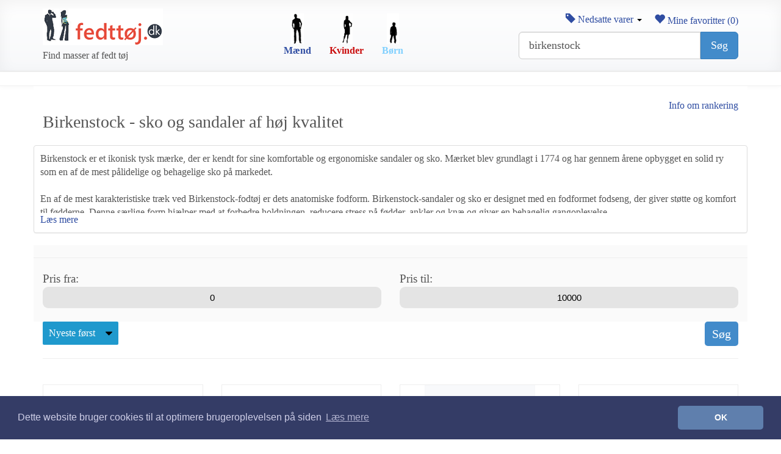

--- FILE ---
content_type: text/html; charset=utf-8
request_url: https://fedttoj.dk/s/birkenstock
body_size: 9206
content:
<!DOCTYPE html>
<html lang="da" hreflang="da-DK">
<head>
    <meta charset="utf-8" />
    <meta name="viewport" content="width=device-width, initial-scale=1.0">
    <title>Birkenstock - sko og sandaler af høj kvalitet - fedttoj.dk</title>

            <meta property="og:title" content="Birkenstock - sko og sandaler af h&#248;j kvalitet - fedttoj.dk" />
        <meta property="title" content="Birkenstock - sko og sandaler af h&#248;j kvalitet - fedttoj.dk" />
                <meta name="description" content="Birkenstock er et ikonisk tysk mærke, der er kendt for sine komfortable og ergonomiske sandaler og sko. " />
        <meta property="og:description" content="Birkenstock er et ikonisk tysk m&#230;rke, der er kendt for sine komfortable og ergonomiske sandaler og sko. " />
            <meta property="og:type" content="website" />
        <meta property="og:site_name" content="fejttoj.dk">
    <meta property="fb:app_id" content="707767952639163" />
        <meta name="keywords" content="birkenstock" />

        <link rel="canonical" href="https://fedttoj.dk/s/birkenstock" />


        <link rel="next" href="https://fedttoj.dk/s/birkenstock?page=2" />

    <link rel="preconnect" href="https://billeder1.fedttoj.dk">
    <link rel="preconnect" href="https://billeder2.fedttoj.dk">
    <link rel="preconnect" href="https://billeder3.fedttoj.dk">
    <link rel="dns-prefetch" href="//assets.pinterest.com">
    <link rel="dns-prefetch" href="//www.google-analytics.com">
    <link rel="shortcut icon" href="https://fedttoj.dk/content/graphics/favicon.ico" />
    <link rel="icon" href="https://fedttoj.dk/content/graphics/favicon.ico" />
    <link rel="SHORTCUT ICON" href="https://fedttoj.dk/content/graphics/favicon.ico" />
    <link href="/Style/css?v=tzIJ0U3HWu-XQxGxwCUoWbWyMpKuDv-sA8R8EcCTEV01" rel="stylesheet"/>


    <meta name="msvalidate.01" content="3741C713BF3BC2D9F1323FF1B8C79772" />
    <meta name="p:domain_verify" content="ee2e27092ea26bec272a01f0c075858b" />
    <meta name="verification" content="b28b39ba1979a06421989a6ebe3a46d4" />

    <script type="application/ld+json">
        {
        "@context": "http://schema.org",
        "@type": "Organization",
        "legalName": "fedttoj.dk",
        "name": "fedttoj.dk",
        "url": "https://fedttoj.dk",
        "logo": "https://fedttoj.dk/Content/Graphics/fedttoej-logo.png",
        "sameAs": [
        "https://www.facebook.com/fedttoej",
        "https://twitter.com/fedttoej",
        "https://dk.pinterest.com/fedttoej/"
        ]
        }
    </script>

</head>
<body>
    <div id="fb-root"></div>


    <!-- ===== FULL-WIDTH TOP (HEADER) ===== -->
    <div class="header-fw">
        <!-- full-width background -->
        <div class="container">
            <!-- keeps content aligned with rest of site -->
            <div class="row v-center">
                <!-- Logo -->
                <div class="col-sm-4 col-xs-12">
                    <a class="brand-min" href="/" aria-label="Forside">
                        <!-- Replace with your real logo -->
                        <img src="/Content/Graphics/fedttoej-logo.png" alt="Fedt tøj til mænd, kvinder og børn" class="img-responsive" />

                    </a><br />Find masser af fedt tøj 
                </div>


                <div class="col-sm-4 col-xs-12">
                        <div class="AreaNavLeft">
                            <a href="/mand" title="Herretøj - tøj til mænd" style="color:#2f4da2;">
                                <img src="/Content/Graphics/mand.gif" alt="Herretøj - tøj til mænd" height="50" /><br />
                                Mænd
                            </a>
                        </div>
                        <div class="AreaNavLeft">
                            <a href="/kvinde" title="Dametøj - tøj til kvinder" style="color:#ca0e0e;">
                                <img src="/Content/Graphics/kvinde.gif" alt="Dametøj - tøj til kvinder" height="50" /><br />
                                Kvinder
                            </a>
                        </div>
                        <div class="AreaNavRight">
                            <a href="/barn" title="Børnetøj - tøj til børn og unge" style="color:#80d0fe;">
                                <img src="/Content/Graphics/barn.gif" alt="Børnetøj - tøj til børn og unge" height="50" /><br />
                                Børn
                            </a>
                        </div>
                   
                    
                </div>

                <!-- Search -->
                <div class="col-sm-4 col-xs-12">
                    <div class="pull-right">
                        <a href="/mine-favoritter" id="fav-link" title="Mine favoritter">
                            <span class="glyphicon glyphicon-heart mobile"></span>
                            Mine favoritter (<span id="fav-count">0</span>)
                        </a>
                    </div>
                    <div class="dropdown pull-right" id="sale-dropdown">
                        <a href="/nedsatte-varer/kvinde" class="sale-pill" id="sale-toggle"
                           aria-haspopup="true" aria-expanded="false">
                            <span class="glyphicon glyphicon-tag"></span> Nedsatte varer <span class="caret"></span>
                        </a>
                        <ul class="dropdown-menu" aria-labelledby="sale-toggle">
                            <li><a href="/nedsatte-varer/kvinde" title="Nedsatte varer til kvinder">Til kvinder</a></li>
                            <li><a href="/nedsatte-varer/mand" title="Nedsatte varer til mænd">Til mænd</a></li>
                            <li><a href="/nedsatte-varer/barn" title="Nedsatte varer til børn">Til børn</a></li>
                        </ul>
                    </div>
                    <br />
                    <form action="/soeg" method="get" role="search" aria-label="Site search" class="topsearch">
                        <label for="q" class="sr-only">Søg</label>
                        <div class="input-group input-group-lg">
                            <input id="q" name="SearchString" type="search" class="form-control" required value="birkenstock"
                                   placeholder="Søg: 'jeans kvinder', 'sort kjole' …" autocomplete="off" inputmode="search">
                            <span class="input-group-btn">
                                <button class="btn btn-primary" type="submit">Søg</button>
                            </span>
                        </div>
                    </form>

                </div>
            </div>
        </div>
    </div>

    <!-- ===== FULL-WIDTH CATEGORY BAR (STICKY) ===== -->
    <nav class="catbar-fw" role="navigation" aria-label="Hovedkategorier"
         data-spy="affix" data-offset-top="140">
        <div class="container">
            <ul class="catnav list-unstyled">
                    <li>&nbsp;</li>
            </ul>
        </div>
    </nav>


    <div class="container main-container">
        <nav class="row">
            <div class="col-lg-12 text-center">
            </div>
        </nav>

        
<div class="row">
    <div class="col-lg-12">
            <h1 class="pull-left">Birkenstock - sko og sandaler af h&#248;j kvalitet</h1>

        <div class="pull-right">
            <a href="/rankering">Info om rankering</a>
        </div>
    </div>
</div>




    <article class="row">
        <div class="col-lg-12 panel panel-default">
            <div id="article" class="description">
                Birkenstock er et ikonisk tysk mærke, der er kendt for sine komfortable og ergonomiske sandaler og sko. Mærket blev grundlagt i 1774 og har gennem årene opbygget en solid ry som en af de mest pålidelige og behagelige sko på markedet.<br /><br />En af de mest karakteristiske træk ved Birkenstock-fodtøj er dets anatomiske fodform. Birkenstock-sandaler og sko er designet med en fodformet fodseng, der giver støtte og komfort til fødderne. Denne særlige form hjælper med at forbedre holdningen, reducere stress på fødder, ankler og knæ og giver en behagelig gangoplevelse.<br /><br />Birkenstock-sandaler er kendt for deres simple og funktionelle design. De er ofte udstyret med justerbare stropper eller spænder, der giver mulighed for en skræddersyet pasform. Den klassiske Arizona-model, med sine to justerbare stropper, er blevet et ikon inden for Birkenstock-sortimentet og er kendt over hele verden.<br /><br />Materialerne, der bruges til at fremstille Birkenstock-sandaler og sko, er af høj kvalitet og omhyggeligt udvalgt. Mærket bruger ofte naturmaterialer som læder og kork til fodsengen, hvilket giver en åndbar og behagelig oplevelse. Den robuste gummisål giver også holdbarhed og skridsikkerhed.<br /><br />Birkenstock har opnået en bred vifte af tilhængere, herunder både komfortbevidste forbrugere og modeentusiaster. Mærket har haft en genopblussen i popularitet inden for modeverdenen og er blevet en fast bestanddel på catwalken og blandt kendte. Dette viser, hvordan Birkenstock har formået at forene komfort og stil.<br /><br />I dag tilbyder Birkenstock ikke kun sandaler, men også en bred vifte af sko, herunder støvler, clogs og sneakers. Mærket fortsætter med at udvikle og innovere inden for fodtøj for at imødekomme kundernes behov og forblive relevant i en moderne og skiftende modeverden.<br /><br />Sammenfattende er Birkenstock et anerkendt mærke, der er kendt for sin overlegne komfort og enkelhed. Mærket har en lang historie og er blevet en favorit blandt dem, der søger fodtøj, der kombinerer sundhed og stil. Birkenstock-sandaler og sko er blevet en del af den globale kultur og fortsætter med at appellere til mennesker i alle aldre.
            </div>
            <a href="javascript:readMore()" id="readmore">Læs mere</a>
            <a href="javascript:readLess()" id="readless" style="display:none;">Læs mindre</a>
        </div>

    </article>

<div class="row" id="mobile-price-search">
    <hr />
    <div class="col-xs-6">
        <div class="price-input">
            <div class="price-field">
                Pris fra:<br />
                <input type="number" max="10000"
                       class="min-input"
                       value="0">
            </div>
        </div>
    </div>
    <div class="col-xs-6">
        <div class="price-input">
            <div class="price-field">
                Pris til:<br />
                <input type="number" max="100000"
                       class="max-input"
                       value="10000">
            </div>
        </div>
    </div>
</div>

<div class="row">
    <div class="col-xs-12 clearfix">        
        <select class="pull-left" id="sorting" onchange="searchPrice()">
                <option value="0" selected=&#39;selected&#39;>Nyeste f&#248;rst</option>
                <option value="1" >&#198;ldste f&#248;rst</option>
                <option value="2" >Billigste f&#248;rst</option>
                <option value="3" >Dyreste f&#248;rst</option>
        </select>     
        <input type="button" onclick="searchPrice()" class="btn btns btn-primary btn-lg pull-right" value="Søg">
    </div>
    <div class="col-xs-12">
        <hr />
    </div>
</div>
<br />
<div class="row">
    
    <div class="col-lg-3 col-md-4 col-sm-4 col-xs-6 product-listing">
        <div class="text-center product-border">
            <a href="/mand/produkt/Sko-og-stoevler/Sandaler/39406992-Sandaler-BIRKENSTOCK-" title="Sandaler BIRKENSTOCK  -"><img class="image img-responsive" loading="lazy" src="https://photos6.spartoo.dk/photos/304/30401097/30401097_350_A.jpg" alt="Sandaler BIRKENSTOCK  -" width="181" height="241" /></a>
        </div>
        <div class="price">
            Kr. 514
        </div>
        <div class="clearfix"></div>
        <p class="title"><a href="/mand/produkt/Sko-og-stoevler/Sandaler/39406992-Sandaler-BIRKENSTOCK-" title="Sandaler BIRKENSTOCK  -">Sandaler BIRKENSTOCK  -</a></p>

        
    </div>
    <div class="col-lg-3 col-md-4 col-sm-4 col-xs-6 product-listing">
        <div class="text-center product-border">
            <a href="/kvinde/produkt/Sko-og-stoevler/Sandaler/38820114-Sandaler-BIRKENSTOCK-" title="Sandaler BIRKENSTOCK  -"><img class="image img-responsive" loading="lazy" src="https://photos6.spartoo.dk/photos/304/30401103/30401103_350_A.jpg" alt="Sandaler BIRKENSTOCK  -" width="181" height="241" /></a>
        </div>
        <div class="price">
            Kr. 471
        </div>
        <div class="clearfix"></div>
        <p class="title"><a href="/kvinde/produkt/Sko-og-stoevler/Sandaler/38820114-Sandaler-BIRKENSTOCK-" title="Sandaler BIRKENSTOCK  -">Sandaler BIRKENSTOCK  -</a></p>

        
    </div>
        <div class="clearfix hidden-lg hidden-md hidden-sm border-bottom"></div>
    <div class="col-lg-3 col-md-4 col-sm-4 col-xs-6 product-listing">
        <div class="text-center product-border">
            <a href="/kvinde/produkt/Sko-og-stoevler/Sko/32770770-Birkenstock-Sandaler-Arizona-Sort" title="Birkenstock - Sandaler Arizona - Sort"><img class="image img-responsive" loading="lazy" src="https://assets.ellosgroup.com/i/ellos/b?$eg$&amp;$em$&amp;$ep$&amp;$ed$&amp;n=ell_1534406-01_Fs&amp;mw=1080" alt="Birkenstock - Sandaler Arizona - Sort" width="181" height="241" /></a>
        </div>
        <div class="price">
            Kr. 850
        </div>
        <div class="clearfix"></div>
        <p class="title"><a href="/kvinde/produkt/Sko-og-stoevler/Sko/32770770-Birkenstock-Sandaler-Arizona-Sort" title="Birkenstock - Sandaler Arizona - Sort">Birkenstock - Sandaler Arizona - Sort</a></p>

        
    </div>
        <div class="clearfix hidden-xs hidden-lg border-bottom"></div>
    <div class="col-lg-3 col-md-4 col-sm-4 col-xs-6 product-listing">
        <div class="text-center product-border">
            <a href="/mand/produkt/Sko-og-stoevler/Sandaler/41706042-Sandaler-BIRKENSTOCK-128201" title="Sandaler BIRKENSTOCK  128201"><img class="image img-responsive" loading="lazy" src="https://photos6.spartoo.dk/photos/196/19615685/19615685_350_A.jpg" alt="Sandaler BIRKENSTOCK  128201" width="181" height="241" /></a>
        </div>
        <div class="price">
            Kr. 506
        </div>
        <div class="clearfix"></div>
        <p class="title"><a href="/mand/produkt/Sko-og-stoevler/Sandaler/41706042-Sandaler-BIRKENSTOCK-128201" title="Sandaler BIRKENSTOCK  128201">Sandaler BIRKENSTOCK  128201</a></p>

        
    </div>
        <div class="clearfix hidden-xs hidden-md hidden-sm border-bottom"></div>
        <div class="clearfix hidden-lg hidden-md hidden-sm border-bottom"></div>
    <div class="col-lg-3 col-md-4 col-sm-4 col-xs-6 product-listing">
        <div class="text-center product-border">
            <a href="/kvinde/produkt/Sko-og-stoevler/Sandaler/41706026-Sandaler-BIRKENSTOCK-129423" title="Sandaler BIRKENSTOCK  129423"><img class="image img-responsive" loading="lazy" src="https://photos6.spartoo.dk/photos/196/19609686/19609686_350_A.jpg" alt="Sandaler BIRKENSTOCK  129423" width="181" height="241" /></a>
        </div>
        <div class="price">
            Kr. 537
        </div>
        <div class="clearfix"></div>
        <p class="title"><a href="/kvinde/produkt/Sko-og-stoevler/Sandaler/41706026-Sandaler-BIRKENSTOCK-129423" title="Sandaler BIRKENSTOCK  129423">Sandaler BIRKENSTOCK  129423</a></p>

        
    </div>
    <div class="col-lg-3 col-md-4 col-sm-4 col-xs-6 product-listing">
        <div class="text-center product-border">
            <a href="/kvinde/produkt/Sko-og-stoevler/Sko/41460350-Birkenstock-Sandaler-Arizona-Hvid" title="Birkenstock - Sandaler Arizona - Hvid"><img class="image img-responsive" loading="lazy" src="https://assets.ellosgroup.com/i/ellos/b?$eg$&amp;$em$&amp;$ep$&amp;$ed$&amp;n=ell_1535063-01_Fs&amp;mw=1080" alt="Birkenstock - Sandaler Arizona - Hvid" width="181" height="241" /></a>
        </div>
        <div class="price">
            Kr. 450
        </div>
        <div class="clearfix"></div>
        <p class="title"><a href="/kvinde/produkt/Sko-og-stoevler/Sko/41460350-Birkenstock-Sandaler-Arizona-Hvid" title="Birkenstock - Sandaler Arizona - Hvid">Birkenstock - Sandaler Arizona - Hvid</a></p>

        
    </div>
        <div class="clearfix hidden-xs hidden-lg border-bottom"></div>
        <div class="clearfix hidden-lg hidden-md hidden-sm border-bottom"></div>
    <div class="col-lg-3 col-md-4 col-sm-4 col-xs-6 product-listing">
        <div class="text-center product-border">
            <a href="/barn/produkt/Sko-og-stoevler/Sneakers/39362661-Sneakers-BIRKENSTOCK-087783" title="Sneakers BIRKENSTOCK  087783"><img class="image img-responsive" loading="lazy" src="https://photos6.spartoo.dk/photos/225/22558832/22558832_350_A.jpg" alt="Sneakers BIRKENSTOCK  087783" width="181" height="241" /></a>
        </div>
        <div class="price">
            Kr. 537
        </div>
        <div class="clearfix"></div>
        <p class="title"><a href="/barn/produkt/Sko-og-stoevler/Sneakers/39362661-Sneakers-BIRKENSTOCK-087783" title="Sneakers BIRKENSTOCK  087783">Sneakers BIRKENSTOCK  087783</a></p>

        
    </div>
    <div class="col-lg-3 col-md-4 col-sm-4 col-xs-6 product-listing">
        <div class="text-center product-border">
            <a href="/barn/produkt/Sko-og-stoevler/Sneakers/38847632-Sneakers-BIRKENSTOCK-1018924" title="Sneakers BIRKENSTOCK  1018924"><img class="image img-responsive" loading="lazy" src="https://photos6.spartoo.dk/photos/255/25529817/25529817_350_A.jpg" alt="Sneakers BIRKENSTOCK  1018924" width="181" height="241" /></a>
        </div>
        <div class="price">
            Kr. 351
        </div>
        <div class="clearfix"></div>
        <p class="title"><a href="/barn/produkt/Sko-og-stoevler/Sneakers/38847632-Sneakers-BIRKENSTOCK-1018924" title="Sneakers BIRKENSTOCK  1018924">Sneakers BIRKENSTOCK  1018924</a></p>

        
    </div>
        <div class="clearfix hidden-xs hidden-md hidden-sm border-bottom"></div>
        <div class="clearfix hidden-lg hidden-md hidden-sm border-bottom"></div>
    <div class="col-lg-3 col-md-4 col-sm-4 col-xs-6 product-listing">
        <div class="text-center product-border">
            <a href="/barn/produkt/Sko-og-stoevler/Sneakers/38290190-Sneakers-BIRKENSTOCK-1023440" title="Sneakers BIRKENSTOCK  1023440"><img class="image img-responsive" loading="lazy" src="https://photos6.spartoo.dk/photos/255/25529822/25529822_350_A.jpg" alt="Sneakers BIRKENSTOCK  1023440" width="181" height="241" /></a>
        </div>
        <div class="price">
            Kr. 491
        </div>
        <div class="clearfix"></div>
        <p class="title"><a href="/barn/produkt/Sko-og-stoevler/Sneakers/38290190-Sneakers-BIRKENSTOCK-1023440" title="Sneakers BIRKENSTOCK  1023440">Sneakers BIRKENSTOCK  1023440</a></p>

        
    </div>
        <div class="clearfix hidden-xs hidden-lg border-bottom"></div>
    <div class="col-lg-3 col-md-4 col-sm-4 col-xs-6 product-listing">
        <div class="text-center product-border">
            <a href="/kvinde/produkt/Sko-og-stoevler/Sandaler/38258200-Sandaler-BIRKENSTOCK-1017046" title="Sandaler BIRKENSTOCK  1017046"><img class="image img-responsive" loading="lazy" src="https://photos6.spartoo.dk/photos/196/19612417/19612417_350_A.jpg" alt="Sandaler BIRKENSTOCK  1017046" width="181" height="241" /></a>
        </div>
        <div class="price">
            Kr. 498
        </div>
        <div class="clearfix"></div>
        <p class="title"><a href="/kvinde/produkt/Sko-og-stoevler/Sandaler/38258200-Sandaler-BIRKENSTOCK-1017046" title="Sandaler BIRKENSTOCK  1017046">Sandaler BIRKENSTOCK  1017046</a></p>

        
    </div>
        <div class="clearfix hidden-lg hidden-md hidden-sm border-bottom"></div>
    <div class="col-lg-3 col-md-4 col-sm-4 col-xs-6 product-listing">
        <div class="text-center product-border">
            <a href="/kvinde/produkt/Sko-og-stoevler/Sko/36152315-Birkenstock-Sandaler-Arizona-Sort" title="Birkenstock - Sandaler Arizona - Sort"><img class="image img-responsive" loading="lazy" src="https://assets.ellosgroup.com/i/ellos/b?$eg$&amp;$em$&amp;$ep$&amp;$ed$&amp;n=ell_1534425-01_Fs&amp;mw=1080" alt="Birkenstock - Sandaler Arizona - Sort" width="181" height="241" /></a>
        </div>
        <div class="price">
            Kr. 450
        </div>
        <div class="clearfix"></div>
        <p class="title"><a href="/kvinde/produkt/Sko-og-stoevler/Sko/36152315-Birkenstock-Sandaler-Arizona-Sort" title="Birkenstock - Sandaler Arizona - Sort">Birkenstock - Sandaler Arizona - Sort</a></p>

        
    </div>
    <div class="col-lg-3 col-md-4 col-sm-4 col-xs-6 product-listing">
        <div class="text-center product-border">
            <a href="/barn/produkt/Sko-og-stoevler/Sandaler/41728404-Sandaler-til-boern-BIRKENSTOCK-Gizeh-Kids" title="Sandaler til b&#248;rn BIRKENSTOCK  Gizeh Kids"><img class="image img-responsive" loading="lazy" src="https://photos6.spartoo.dk/photos/160/16067410/16067410_350_A.jpg" alt="Sandaler til b&#248;rn BIRKENSTOCK  Gizeh Kids" width="181" height="241" /></a>
        </div>
        <div class="price">
            Kr. 468
        </div>
        <div class="clearfix"></div>
        <p class="title"><a href="/barn/produkt/Sko-og-stoevler/Sandaler/41728404-Sandaler-til-boern-BIRKENSTOCK-Gizeh-Kids" title="Sandaler til b&#248;rn BIRKENSTOCK  Gizeh Kids">Sandaler til b&#248;rn BIRKENSTOCK  Gizeh Kids</a></p>

        
    </div>
        <div class="clearfix hidden-xs hidden-md hidden-sm border-bottom"></div>
        <div class="clearfix hidden-xs hidden-lg border-bottom"></div>
        <div class="clearfix hidden-lg hidden-md hidden-sm border-bottom"></div>
    <div class="col-lg-3 col-md-4 col-sm-4 col-xs-6 product-listing">
        <div class="text-center product-border">
            <a href="/barn/produkt/Sko-og-stoevler/Sandaler/41720126-Sandaler-til-boern-BIRKENSTOCK-Rio-Kids-BF-Patent-Unicorn" title="Sandaler til b&#248;rn BIRKENSTOCK  Rio Kids BF Patent Unicorn"><img class="image img-responsive" loading="lazy" src="https://photos6.spartoo.dk/photos/195/19564071/19564071_350_A.jpg" alt="Sandaler til b&#248;rn BIRKENSTOCK  Rio Kids BF Patent Unicorn" width="181" height="241" /></a>
        </div>
        <div class="price">
            Kr. 618
        </div>
        <div class="clearfix"></div>
        <p class="title"><a href="/barn/produkt/Sko-og-stoevler/Sandaler/41720126-Sandaler-til-boern-BIRKENSTOCK-Rio-Kids-BF-Patent-Unicorn" title="Sandaler til b&#248;rn BIRKENSTOCK  Rio Kids BF Patent Unicorn">Sandaler til b&#248;rn BIRKENSTOCK  Rio Kids BF Patent Unicorn</a></p>

        
    </div>
    <div class="col-lg-3 col-md-4 col-sm-4 col-xs-6 product-listing">
        <div class="text-center product-border">
            <a href="/kvinde/produkt/Sko-og-stoevler/Sko/41718864-Toefler-BIRKENSTOCK-1030466" title="T&#248;fler BIRKENSTOCK  1030466"><img class="image img-responsive" loading="lazy" src="https://photos6.spartoo.dk/photos/305/30541168/30541168_350_A.jpg" alt="T&#248;fler BIRKENSTOCK  1030466" width="181" height="241" /></a>
        </div>
        <div class="price">
            Kr. 537
        </div>
        <div class="clearfix"></div>
        <p class="title"><a href="/kvinde/produkt/Sko-og-stoevler/Sko/41718864-Toefler-BIRKENSTOCK-1030466" title="T&#248;fler BIRKENSTOCK  1030466">T&#248;fler BIRKENSTOCK  1030466</a></p>

        
    </div>
        <div class="clearfix hidden-lg hidden-md hidden-sm border-bottom"></div>
    <div class="col-lg-3 col-md-4 col-sm-4 col-xs-6 product-listing">
        <div class="text-center product-border">
            <a href="/barn/produkt/Sko-og-stoevler/Sko/41606306-Toefler-BIRKENSTOCK-Arizona-BF-Kids" title="T&#248;fler BIRKENSTOCK  Arizona BF Kids"><img class="image img-responsive" loading="lazy" src="https://photos6.spartoo.dk/photos/202/20277464/20277464_350_A.jpg" alt="T&#248;fler BIRKENSTOCK  Arizona BF Kids" width="181" height="241" /></a>
        </div>
        <div class="price">
            Kr. 481
        </div>
        <div class="clearfix"></div>
        <p class="title"><a href="/barn/produkt/Sko-og-stoevler/Sko/41606306-Toefler-BIRKENSTOCK-Arizona-BF-Kids" title="T&#248;fler BIRKENSTOCK  Arizona BF Kids">T&#248;fler BIRKENSTOCK  Arizona BF Kids</a></p>

        
    </div>
        <div class="clearfix hidden-xs hidden-lg border-bottom"></div>
    <div class="col-lg-3 col-md-4 col-sm-4 col-xs-6 product-listing">
        <div class="text-center product-border">
            <a href="/kvinde/produkt/Dametoej/Dametoej/41503983-Birkenstock-Sort-Arizona-Big-Buckle-LEOI" title="Birkenstock - Sort - Arizona Big Buckle LEOI"><img class="image img-responsive" loading="lazy" src="https://billeder1.fedttoj.dk/billeder/single/41503983-Birkenstock-Sort-Arizona-Big-Buckle-LEOI" alt="Birkenstock - Sort - Arizona Big Buckle LEOI" width="181" height="241" /></a>
        </div>
        <div class="price">
            Kr. 779
        </div>
        <div class="clearfix"></div>
        <p class="title"><a href="/kvinde/produkt/Dametoej/Dametoej/41503983-Birkenstock-Sort-Arizona-Big-Buckle-LEOI" title="Birkenstock - Sort - Arizona Big Buckle LEOI">Birkenstock - Sort - Arizona Big Buckle LEOI</a></p>

        
    </div>
        <div class="clearfix hidden-xs hidden-md hidden-sm border-bottom"></div>
        <div class="clearfix hidden-lg hidden-md hidden-sm border-bottom"></div>
    <div class="col-lg-3 col-md-4 col-sm-4 col-xs-6 product-listing">
        <div class="text-center product-border">
            <a href="/mand/produkt/Sko-og-stoevler/Sko/41503543-Toefler-BIRKENSTOCK-Zermatt-Standard-FE" title="T&#248;fler BIRKENSTOCK  Zermatt Standard FE"><img class="image img-responsive" loading="lazy" src="https://photos6.spartoo.dk/photos/313/31340450/31340450_350_A.jpg" alt="T&#248;fler BIRKENSTOCK  Zermatt Standard FE" width="181" height="241" /></a>
        </div>
        <div class="price">
            Kr. 595
        </div>
        <div class="clearfix"></div>
        <p class="title"><a href="/mand/produkt/Sko-og-stoevler/Sko/41503543-Toefler-BIRKENSTOCK-Zermatt-Standard-FE" title="T&#248;fler BIRKENSTOCK  Zermatt Standard FE">T&#248;fler BIRKENSTOCK  Zermatt Standard FE</a></p>

        
    </div>
    <div class="col-lg-3 col-md-4 col-sm-4 col-xs-6 product-listing">
        <div class="text-center product-border">
            <a href="/kvinde/produkt/Sko-og-stoevler/Sandaler/41499666-Sandaler-BIRKENSTOCK-KLIPKLAPPER-ARIZONA-BIG-BUCKLE-EVA" title="Sandaler BIRKENSTOCK  KLIPKLAPPER  ARIZONA BIG BUCKLE EVA"><img class="image img-responsive" loading="lazy" src="https://photos6.spartoo.dk/photos/303/30359816/30359816_350_A.jpg" alt="Sandaler BIRKENSTOCK  KLIPKLAPPER  ARIZONA BIG BUCKLE EVA" width="181" height="241" /></a>
        </div>
        <div class="price">
            Kr. 506
        </div>
        <div class="clearfix"></div>
        <p class="title"><a href="/kvinde/produkt/Sko-og-stoevler/Sandaler/41499666-Sandaler-BIRKENSTOCK-KLIPKLAPPER-ARIZONA-BIG-BUCKLE-EVA" title="Sandaler BIRKENSTOCK  KLIPKLAPPER  ARIZONA BIG BUCKLE EVA">Sandaler BIRKENSTOCK  KLIPKLAPPER  ARIZONA BIG BUCKLE EVA</a></p>

        
    </div>
        <div class="clearfix hidden-xs hidden-lg border-bottom"></div>
        <div class="clearfix hidden-lg hidden-md hidden-sm border-bottom"></div>
    <div class="col-lg-3 col-md-4 col-sm-4 col-xs-6 product-listing">
        <div class="text-center product-border">
            <a href="/kvinde/produkt/Sko-og-stoevler/Sko/41460207-Birkenstock-Sandaler-Arizona-Big-Buckle-Brun" title="Birkenstock - Sandaler Arizona Big Buckle - Brun"><img class="image img-responsive" loading="lazy" src="https://assets.ellosgroup.com/i/ellos/b?$eg$&amp;$em$&amp;$ep$&amp;$ed$&amp;n=ell_1708919-01_Fs&amp;mw=1080" alt="Birkenstock - Sandaler Arizona Big Buckle - Brun" width="181" height="241" /></a>
        </div>
        <div class="price">
            Kr. 1.300
        </div>
        <div class="clearfix"></div>
        <p class="title"><a href="/kvinde/produkt/Sko-og-stoevler/Sko/41460207-Birkenstock-Sandaler-Arizona-Big-Buckle-Brun" title="Birkenstock - Sandaler Arizona Big Buckle - Brun">Birkenstock - Sandaler Arizona Big Buckle - Brun</a></p>

        
    </div>
    <div class="col-lg-3 col-md-4 col-sm-4 col-xs-6 product-listing">
        <div class="text-center product-border">
            <a href="/kvinde/produkt/Sko-og-stoevler/Sko/41360005-Birkenstock-Sandaler-Arizona-Gold-Guld" title="Birkenstock - Sandaler Arizona Gold - Guld"><img class="image img-responsive" loading="lazy" src="https://assets.ellosgroup.com/i/ellos/b?$eg$&amp;$em$&amp;$ep$&amp;$ed$&amp;n=ell_1585250-01_Fs&amp;mw=1080" alt="Birkenstock - Sandaler Arizona Gold - Guld" width="181" height="241" /></a>
        </div>
        <div class="price">
            Kr. 800
        </div>
        <div class="clearfix"></div>
        <p class="title"><a href="/kvinde/produkt/Sko-og-stoevler/Sko/41360005-Birkenstock-Sandaler-Arizona-Gold-Guld" title="Birkenstock - Sandaler Arizona Gold - Guld">Birkenstock - Sandaler Arizona Gold - Guld</a></p>

        
    </div>
        <div class="clearfix hidden-xs hidden-md hidden-sm border-bottom"></div>
        <div class="clearfix hidden-lg hidden-md hidden-sm border-bottom"></div>
    <div class="col-lg-3 col-md-4 col-sm-4 col-xs-6 product-listing">
        <div class="text-center product-border">
            <a href="/barn/produkt/Diverse/Men/41274644-Klipklapper-BIRKENSTOCK-1018750" title="Klipklapper BIRKENSTOCK  1018750"><img class="image img-responsive" loading="lazy" src="https://photos6.spartoo.dk/photos/296/29614460/29614460_350_A.jpg" alt="Klipklapper BIRKENSTOCK  1018750" width="181" height="241" /></a>
        </div>
        <div class="price">
            Kr. 463
        </div>
        <div class="clearfix"></div>
        <p class="title"><a href="/barn/produkt/Diverse/Men/41274644-Klipklapper-BIRKENSTOCK-1018750" title="Klipklapper BIRKENSTOCK  1018750">Klipklapper BIRKENSTOCK  1018750</a></p>

        
    </div>
        <div class="clearfix hidden-xs hidden-lg border-bottom"></div>
    <div class="col-lg-3 col-md-4 col-sm-4 col-xs-6 product-listing">
        <div class="text-center product-border">
            <a href="/barn/produkt/Sko-og-stoevler/Sko/41274643-Toefler-BIRKENSTOCK-1014841" title="T&#248;fler BIRKENSTOCK  1014841"><img class="image img-responsive" loading="lazy" src="https://photos6.spartoo.dk/photos/296/29614459/29614459_350_A.jpg" alt="T&#248;fler BIRKENSTOCK  1014841" width="181" height="241" /></a>
        </div>
        <div class="price">
            Kr. 584
        </div>
        <div class="clearfix"></div>
        <p class="title"><a href="/barn/produkt/Sko-og-stoevler/Sko/41274643-Toefler-BIRKENSTOCK-1014841" title="T&#248;fler BIRKENSTOCK  1014841">T&#248;fler BIRKENSTOCK  1014841</a></p>

        
    </div>
        <div class="clearfix hidden-lg hidden-md hidden-sm border-bottom"></div>
    <div class="col-lg-3 col-md-4 col-sm-4 col-xs-6 product-listing">
        <div class="text-center product-border">
            <a href="/barn/produkt/Sko-og-stoevler/Sandaler/41274642-Sandaler-til-boern-BIRKENSTOCK-1019683" title="Sandaler til b&#248;rn BIRKENSTOCK  1019683"><img class="image img-responsive" loading="lazy" src="https://photos6.spartoo.dk/photos/296/29614456/29614456_350_A.jpg" alt="Sandaler til b&#248;rn BIRKENSTOCK  1019683" width="181" height="241" /></a>
        </div>
        <div class="price">
            Kr. 533
        </div>
        <div class="clearfix"></div>
        <p class="title"><a href="/barn/produkt/Sko-og-stoevler/Sandaler/41274642-Sandaler-til-boern-BIRKENSTOCK-1019683" title="Sandaler til b&#248;rn BIRKENSTOCK  1019683">Sandaler til b&#248;rn BIRKENSTOCK  1019683</a></p>

        
    </div>
    <div class="col-lg-3 col-md-4 col-sm-4 col-xs-6 product-listing">
        <div class="text-center product-border">
            <a href="/barn/produkt/Sko-og-stoevler/Sandaler/41274640-Sandaler-til-boern-BIRKENSTOCK-1015463" title="Sandaler til b&#248;rn BIRKENSTOCK  1015463"><img class="image img-responsive" loading="lazy" src="https://photos6.spartoo.dk/photos/296/29614455/29614455_350_A.jpg" alt="Sandaler til b&#248;rn BIRKENSTOCK  1015463" width="181" height="241" /></a>
        </div>
        <div class="price">
            Kr. 351
        </div>
        <div class="clearfix"></div>
        <p class="title"><a href="/barn/produkt/Sko-og-stoevler/Sandaler/41274640-Sandaler-til-boern-BIRKENSTOCK-1015463" title="Sandaler til b&#248;rn BIRKENSTOCK  1015463">Sandaler til b&#248;rn BIRKENSTOCK  1015463</a></p>

        
    </div>
        <div class="clearfix hidden-xs hidden-md hidden-sm border-bottom"></div>
        <div class="clearfix hidden-xs hidden-lg border-bottom"></div>
        <div class="clearfix hidden-lg hidden-md hidden-sm border-bottom"></div>
    <div class="col-lg-3 col-md-4 col-sm-4 col-xs-6 product-listing">
        <div class="text-center product-border">
            <a href="/barn/produkt/Sko-og-stoevler/Sandaler/41274638-Sandaler-til-boern-BIRKENSTOCK-1009353" title="Sandaler til b&#248;rn BIRKENSTOCK  1009353"><img class="image img-responsive" loading="lazy" src="https://photos6.spartoo.dk/photos/296/29614454/29614454_350_A.jpg" alt="Sandaler til b&#248;rn BIRKENSTOCK  1009353" width="181" height="241" /></a>
        </div>
        <div class="price">
            Kr. 382
        </div>
        <div class="clearfix"></div>
        <p class="title"><a href="/barn/produkt/Sko-og-stoevler/Sandaler/41274638-Sandaler-til-boern-BIRKENSTOCK-1009353" title="Sandaler til b&#248;rn BIRKENSTOCK  1009353">Sandaler til b&#248;rn BIRKENSTOCK  1009353</a></p>

        
    </div>
    <div class="col-lg-3 col-md-4 col-sm-4 col-xs-6 product-listing">
        <div class="text-center product-border">
            <a href="/barn/produkt/Sko-og-stoevler/Sandaler/41274354-Sandaler-til-boern-BIRKENSTOCK-1023440" title="Sandaler til b&#248;rn BIRKENSTOCK  1023440"><img class="image img-responsive" loading="lazy" src="https://photos6.spartoo.dk/photos/296/29613931/29613931_350_A.jpg" alt="Sandaler til b&#248;rn BIRKENSTOCK  1023440" width="181" height="241" /></a>
        </div>
        <div class="price">
            Kr. 491
        </div>
        <div class="clearfix"></div>
        <p class="title"><a href="/barn/produkt/Sko-og-stoevler/Sandaler/41274354-Sandaler-til-boern-BIRKENSTOCK-1023440" title="Sandaler til b&#248;rn BIRKENSTOCK  1023440">Sandaler til b&#248;rn BIRKENSTOCK  1023440</a></p>

        
    </div>
        <div class="clearfix hidden-lg hidden-md hidden-sm border-bottom"></div>
    <div class="col-lg-3 col-md-4 col-sm-4 col-xs-6 product-listing">
        <div class="text-center product-border">
            <a href="/mand/produkt/Sko-og-stoevler/Sko/41264301-Toefler-BIRKENSTOCK-Zermatt-Standard-FE" title="T&#248;fler BIRKENSTOCK  Zermatt Standard FE"><img class="image img-responsive" loading="lazy" src="https://photos6.spartoo.dk/photos/311/31161415/31161415_350_A.jpg" alt="T&#248;fler BIRKENSTOCK  Zermatt Standard FE" width="181" height="241" /></a>
        </div>
        <div class="price">
            Kr. 598
        </div>
        <div class="clearfix"></div>
        <p class="title"><a href="/mand/produkt/Sko-og-stoevler/Sko/41264301-Toefler-BIRKENSTOCK-Zermatt-Standard-FE" title="T&#248;fler BIRKENSTOCK  Zermatt Standard FE">T&#248;fler BIRKENSTOCK  Zermatt Standard FE</a></p>

        
    </div>
        <div class="clearfix hidden-xs hidden-lg border-bottom"></div>
    <div class="col-lg-3 col-md-4 col-sm-4 col-xs-6 product-listing">
        <div class="text-center product-border">
            <a href="/kvinde/produkt/Sko-og-stoevler/Sko/41244151-Toefler-BIRKENSTOCK-Arizona" title="T&#248;fler BIRKENSTOCK  Arizona"><img class="image img-responsive" loading="lazy" src="https://photos6.spartoo.dk/photos/201/20101389/20101389_350_A.jpg" alt="T&#248;fler BIRKENSTOCK  Arizona" width="181" height="241" /></a>
        </div>
        <div class="price">
            Kr. 521
        </div>
        <div class="clearfix"></div>
        <p class="title"><a href="/kvinde/produkt/Sko-og-stoevler/Sko/41244151-Toefler-BIRKENSTOCK-Arizona" title="T&#248;fler BIRKENSTOCK  Arizona">T&#248;fler BIRKENSTOCK  Arizona</a></p>

        
    </div>
        <div class="clearfix hidden-xs hidden-md hidden-sm border-bottom"></div>
        <div class="clearfix hidden-lg hidden-md hidden-sm border-bottom"></div>
    <div class="col-lg-3 col-md-4 col-sm-4 col-xs-6 product-listing">
        <div class="text-center product-border">
            <a href="/kvinde/produkt/Sko-og-stoevler/Sko/41209355-Toefler-BIRKENSTOCK-1025586" title="T&#248;fler BIRKENSTOCK  1025586"><img class="image img-responsive" loading="lazy" src="https://photos6.spartoo.dk/photos/305/30541167/30541167_350_A.jpg" alt="T&#248;fler BIRKENSTOCK  1025586" width="181" height="241" /></a>
        </div>
        <div class="price">
            Kr. 498
        </div>
        <div class="clearfix"></div>
        <p class="title"><a href="/kvinde/produkt/Sko-og-stoevler/Sko/41209355-Toefler-BIRKENSTOCK-1025586" title="T&#248;fler BIRKENSTOCK  1025586">T&#248;fler BIRKENSTOCK  1025586</a></p>

        
    </div>
    <div class="col-lg-3 col-md-4 col-sm-4 col-xs-6 product-listing">
        <div class="text-center product-border">
            <a href="/kvinde/produkt/Sko-og-stoevler/Sko/41198833-Toefler-BIRKENSTOCK-1027384" title="T&#248;fler BIRKENSTOCK  1027384"><img class="image img-responsive" loading="lazy" src="https://photos6.spartoo.dk/photos/296/29641907/29641907_350_A.jpg" alt="T&#248;fler BIRKENSTOCK  1027384" width="181" height="241" /></a>
        </div>
        <div class="price">
            Kr. 537
        </div>
        <div class="clearfix"></div>
        <p class="title"><a href="/kvinde/produkt/Sko-og-stoevler/Sko/41198833-Toefler-BIRKENSTOCK-1027384" title="T&#248;fler BIRKENSTOCK  1027384">T&#248;fler BIRKENSTOCK  1027384</a></p>

        
    </div>
        <div class="clearfix hidden-xs hidden-lg border-bottom"></div>
        <div class="clearfix hidden-lg hidden-md hidden-sm border-bottom"></div>
    <div class="col-lg-3 col-md-4 col-sm-4 col-xs-6 product-listing">
        <div class="text-center product-border">
            <a href="/mand/produkt/Herretoej/Herretoej/41187870-Traesko-BIRKENSTOCK-1026215" title="Tr&#230;sko BIRKENSTOCK  1026215"><img class="image img-responsive" loading="lazy" src="https://photos6.spartoo.dk/photos/277/27785968/27785968_350_A.jpg" alt="Tr&#230;sko BIRKENSTOCK  1026215" width="181" height="241" /></a>
        </div>
        <div class="price">
            Kr. 561
        </div>
        <div class="clearfix"></div>
        <p class="title"><a href="/mand/produkt/Herretoej/Herretoej/41187870-Traesko-BIRKENSTOCK-1026215" title="Tr&#230;sko BIRKENSTOCK  1026215">Tr&#230;sko BIRKENSTOCK  1026215</a></p>

        
    </div>
    <div class="col-lg-3 col-md-4 col-sm-4 col-xs-6 product-listing">
        <div class="text-center product-border">
            <a href="/mand/produkt/Herretoej/Herretoej/41187868-Traesko-BIRKENSTOCK-1027386" title="Tr&#230;sko BIRKENSTOCK  1027386"><img class="image img-responsive" loading="lazy" src="https://photos6.spartoo.dk/photos/277/27785966/27785966_350_A.jpg" alt="Tr&#230;sko BIRKENSTOCK  1027386" width="181" height="241" /></a>
        </div>
        <div class="price">
            Kr. 561
        </div>
        <div class="clearfix"></div>
        <p class="title"><a href="/mand/produkt/Herretoej/Herretoej/41187868-Traesko-BIRKENSTOCK-1027386" title="Tr&#230;sko BIRKENSTOCK  1027386">Tr&#230;sko BIRKENSTOCK  1027386</a></p>

        
    </div>
        <div class="clearfix hidden-xs hidden-md hidden-sm border-bottom"></div>
        <div class="clearfix hidden-lg hidden-md hidden-sm border-bottom"></div>
    <div class="col-lg-3 col-md-4 col-sm-4 col-xs-6 product-listing">
        <div class="text-center product-border">
            <a href="/kvinde/produkt/Dametoej/Dametoej/41180623-badesandaler-BIRKENSTOCK-Barbados-EVA" title="badesandaler BIRKENSTOCK  Barbados EVA"><img class="image img-responsive" loading="lazy" src="https://photos6.spartoo.dk/photos/252/25217546/25217546_350_A.jpg" alt="badesandaler BIRKENSTOCK  Barbados EVA" width="181" height="241" /></a>
        </div>
        <div class="price">
            Kr. 623
        </div>
        <div class="clearfix"></div>
        <p class="title"><a href="/kvinde/produkt/Dametoej/Dametoej/41180623-badesandaler-BIRKENSTOCK-Barbados-EVA" title="badesandaler BIRKENSTOCK  Barbados EVA">badesandaler BIRKENSTOCK  Barbados EVA</a></p>

        
    </div>
        <div class="clearfix hidden-xs hidden-lg border-bottom"></div>
    <div class="col-lg-3 col-md-4 col-sm-4 col-xs-6 product-listing">
        <div class="text-center product-border">
            <a href="/kvinde/produkt/Dametoej/Dametoej/41174829-Klipklapper-BIRKENSTOCK-Arizona-Eva-Bold" title="Klipklapper BIRKENSTOCK  Arizona Eva Bold"><img class="image img-responsive" loading="lazy" src="https://photos6.spartoo.dk/photos/201/20121170/20121170_350_A.jpg" alt="Klipklapper BIRKENSTOCK  Arizona Eva Bold" width="181" height="241" /></a>
        </div>
        <div class="price">
            Kr. 575
        </div>
        <div class="clearfix"></div>
        <p class="title"><a href="/kvinde/produkt/Dametoej/Dametoej/41174829-Klipklapper-BIRKENSTOCK-Arizona-Eva-Bold" title="Klipklapper BIRKENSTOCK  Arizona Eva Bold">Klipklapper BIRKENSTOCK  Arizona Eva Bold</a></p>

        
    </div>
        <div class="clearfix hidden-lg hidden-md hidden-sm border-bottom"></div>
    <div class="col-lg-3 col-md-4 col-sm-4 col-xs-6 product-listing">
        <div class="text-center product-border">
            <a href="/kvinde/produkt/Dametoej/Dametoej/41171826-Klipklapper-BIRKENSTOCK-Gizeh-Eva" title="Klipklapper BIRKENSTOCK  Gizeh Eva"><img class="image img-responsive" loading="lazy" src="https://photos6.spartoo.dk/photos/801/8013098/8013098_350_A.jpg" alt="Klipklapper BIRKENSTOCK  Gizeh Eva" width="181" height="241" /></a>
        </div>
        <div class="price">
            Kr. 648
        </div>
        <div class="clearfix"></div>
        <p class="title"><a href="/kvinde/produkt/Dametoej/Dametoej/41171826-Klipklapper-BIRKENSTOCK-Gizeh-Eva" title="Klipklapper BIRKENSTOCK  Gizeh Eva">Klipklapper BIRKENSTOCK  Gizeh Eva</a></p>

        
    </div>
    <div class="col-lg-3 col-md-4 col-sm-4 col-xs-6 product-listing">
        <div class="text-center product-border">
            <a href="/kvinde/produkt/Sko-og-stoevler/Sandaler/41153796-Sandaler-BIRKENSTOCK-KLIPKLAPPER-GIZEH-EVA" title="Sandaler BIRKENSTOCK  KLIPKLAPPER  GIZEH EVA"><img class="image img-responsive" loading="lazy" src="https://photos6.spartoo.dk/photos/283/28365865/28365865_350_A.jpg" alt="Sandaler BIRKENSTOCK  KLIPKLAPPER  GIZEH EVA" width="181" height="241" /></a>
        </div>
        <div class="price">
            Kr. 405
        </div>
        <div class="clearfix"></div>
        <p class="title"><a href="/kvinde/produkt/Sko-og-stoevler/Sandaler/41153796-Sandaler-BIRKENSTOCK-KLIPKLAPPER-GIZEH-EVA" title="Sandaler BIRKENSTOCK  KLIPKLAPPER  GIZEH EVA">Sandaler BIRKENSTOCK  KLIPKLAPPER  GIZEH EVA</a></p>

        
    </div>
        <div class="clearfix hidden-xs hidden-md hidden-sm border-bottom"></div>
        <div class="clearfix hidden-xs hidden-lg border-bottom"></div>
        <div class="clearfix hidden-lg hidden-md hidden-sm border-bottom"></div>

</div>
<div class="row">
    <div class="col-lg-12">
        <ul class="pagination">
    
        <li class="active"><a href="/s/birkenstock">1</a></li>
        <li ><a href="/s/birkenstock?page=2">2</a></li>
        <li ><a href="/s/birkenstock?page=3">3</a></li>
        <li ><a href="/s/birkenstock?page=4">4</a></li>
        <li ><a href="/s/birkenstock?page=5">5</a></li>
        <li ><a href="/s/birkenstock?page=6">6</a></li>
        <li ><a href="/s/birkenstock?page=7">7</a></li>
        <li ><a href="/s/birkenstock?page=8">8</a></li>
        <li ><a href="/s/birkenstock?page=9">9</a></li>
        <li ><a href="/s/birkenstock?page=10">10</a></li>
        <li ><a href="/s/birkenstock?page=11">11</a></li>
        <li ><a href="/s/birkenstock?page=12">12</a></li>
        <li ><a href="/s/birkenstock?page=2">Næste &raquo;</a></li>
    
</ul>


        <br /><br /><br />
        <a href="/tidligere-sogninger" title="Tidligere søgninger">Se tidligere søgninger</a>
    </div>
</div>


    </div>
    <div class="container-footer">
        <footer class="footer">
            <div class="container">
                <nav class="row">
                    <div class="col-lg-8">
                        <ul class="footer-nav">

                            <li>
                                <a href="/Kontakt" title="Kontakt fedttoj.dk">Kontakt</a>
                                <br /> <a href="/om-fedttoej" title="Om fedttoj.dk">Om fedttøj.dk</a>
                                <br /> <a href="/sitemap" title="Sitemap">Sitemap</a>
                            </li>

                            <li>&nbsp; &nbsp;</li>
                            <li>
                                <a href="/spoergsmaal" title="Spørgsmål og svar">Spørgsmål og svar</a>
                                <br /> <a href="https://www.facebook.com/fedttoej" title="Besøg os på facebook">Besøg os på facebook</a>
                                <br /> <a href="/tidligere-sogninger" title="Tidligere søgninger">Tidligere søgninger</a>
                            </li>
                            <li>&nbsp; &nbsp;</li>
                            <li>
                                <a href="/diverse/6-Diverse">Ukategoriseret tøj</a>
                                <br /> <a href="/artikler" title="Spændende artikler om tøj">Artikler</a>
                                <br /> <a href="/guides" title="Læs gode guides om tøj">Guides</a>
                            </li>
                            <li>&nbsp; &nbsp;</li>
                            <li>
                                <a href="/cookie-politik"><img src="/Content/Graphics/cookies.png" alt="Cookie og datapolitik" title="Cookie og datapolitik" width="20" height="18" /> Cookie politik</a><br /><br />

                                
                            </li>
                        </ul>
                    </div>
                    <div class="col-lg-4 footer-right">
                        <p>
                            eLaursen ApS<br />
                            Cvr: 32308929<br />
                            &copy; Copyright fedttoj.dk 2025

                        </p>
                    </div>
                </nav>
            </div>
        </footer>
    </div>

    
    
    <script type="text/javascript">

      

         var currentUrl = '/s/birkenstock';
        var priceMenuVisible = false;
        const priceInputvalue = document.querySelectorAll(".price-input input");
        document.getElementById("mobile-price-search").style.display = "block";
    </script>



    <script type="text/javascript">

        var po = document.createElement('script'); po.type = 'text/javascript'; po.async = true; po.src = '/bundles/bootstrap?v=5'; var s = document.getElementsByTagName('script')[0]; s.parentNode.insertBefore(po, s); 
;


    </script>



    

    <script async src="https://www.googletagmanager.com/gtag/js?id=G-BTE9TL5QGY"></script>
    <script>
        window.dataLayer = window.dataLayer || [];
        function gtag() { dataLayer.push(arguments); }
        gtag('js', new Date());

        gtag('config', 'G-BTE9TL5QGY');
    </script>

    <link rel="stylesheet" type="text/css" href="//cdnjs.cloudflare.com/ajax/libs/cookieconsent2/3.1.0/cookieconsent.min.css" />
    <script src="//cdnjs.cloudflare.com/ajax/libs/cookieconsent2/3.1.0/cookieconsent.min.js"></script>
    <script>
        window.addEventListener("load", function () {
            window.cookieconsent.initialise({
                "palette": {
                    "popup": {
                        "background": "#343c66",
                        "text": "#cfcfe8"
                    },
                    "button": {
                        "background": "#5f7fad"
                    }
                },
                "theme": "classic",
                "content": {
                    "message": "Dette website bruger cookies til at optimere brugeroplevelsen på siden",
                    "dismiss": "OK",
                    "link": "Læs mere",
                    "href": "https://fedttoj.dk/cookie-politik"
                }
            })
        });
    </script>
</body>
</html>



--- FILE ---
content_type: text/javascript; charset=utf-8
request_url: https://fedttoj.dk/bundles/bootstrap?v=5
body_size: 4976
content:
/* Minification failed. Returning unminified contents.
(255,57-58): run-time error JS1195: Expected expression: >
(273,10-11): run-time error JS1195: Expected expression: )
 */
window.___gcfg = { lang: 'da' };


addEventListener("keypress", function(event) {
    if (event.which == 13) {
        DoSearch('', '');
    }
});

//if (window.matchMedia("(max-width: 1000px)").matches) {
//    var element = document.getElementById("makes-menu");
//    var element2 = document.getElementById("makes-menu-complete");
//    if (element)
//        element.classList.add("dropdown-menu");
//    if (element2)
//        element2.classList.add("dropdown-menu");
//}
   

window.onresize = function () {
    if (window.matchMedia("(max-width: 1000px)").matches) {
        var element = document.getElementById("makes-menu");
        var element2 = document.getElementById("makes-menu-complete");
        if (element)
            element.classList.add("dropdown-menu");
        if (element2)
            element2.classList.add("dropdown-menu");
    } else {
        var element3 = document.getElementById("makes-menu");
        if (element3 != null)
            element3.className = "makes-menu";
        var element4 = document.getElementById("makes-menu-complete");
        if (element4 != null)
            element4.className = "makes-menu-complete";
    }
      
};

function DoSearch(area, areaText) {
    var search = document.getElementById('TxtSearch' + area).value;
    if (!search || search.length < 1)
        search = document.getElementById('TxtSearch2').value;
    document.location.href = '/soeg?SearchString=' + search + areaText;
    return false;
}

function articleView() {
    document.getElementById('article').className ='article-text';
    document.getElementById('articleViewLink').style.display = 'none';
}


var womenMenuOpen = false;
function openWomenMenu() {
    if (document.getElementById('men-menu'))
        document.getElementById('men-menu').style.display = 'none';
    if (document.getElementById('kids-menu'))
        document.getElementById('kids-menu').style.display = 'none';
    if (document.getElementById('makes-menu'))
        document.getElementById('makes-menu').style.display = 'none';
    if (document.getElementById('makes-menu-complete'))
        document.getElementById('makes-menu-complete').style.display = 'none';
    if (document.getElementById('subcategory-menu'))
        document.getElementById('subcategory-menu').style.display = 'none';

    if (womenMenuOpen)
        document.getElementById('women-menu').style.display = 'none';
    else
        document.getElementById('women-menu').style.display = 'block';
    womenMenuOpen = !womenMenuOpen;
    menMenuOpen = false;
    kidsMenuOpen = false;
    diverseMenuOpen = false;

    document.getElementById('TxtSearch-women').focus();
}

var menMenuOpen = false;
function openMenMenu() {
    if (document.getElementById('women-menu'))
        document.getElementById('women-menu').style.display = 'none';
    if (document.getElementById('kids-menu'))
        document.getElementById('kids-menu').style.display = 'none';
    if (document.getElementById('subcategory-menu'))
        document.getElementById('subcategory-menu').style.display = 'none';
    if (document.getElementById('makes-menu'))
        document.getElementById('makes-menu').style.display = 'none';
    if (document.getElementById('makes-menu-complete'))
        document.getElementById('makes-menu-complete').style.display = 'none';

    if (menMenuOpen)
        document.getElementById('men-menu').style.display = 'none';
    else
        document.getElementById('men-menu').style.display = 'block';
    menMenuOpen = !menMenuOpen;
    womenMenuOpen = false;
    kidsMenuOpen = false;
    diverseMenuOpen = false;

    document.getElementById('TxtSearch-men').focus();
}

var kidsMenuOpen = false;
function openKidsMenu() {
    if (document.getElementById('women-menu'))
        document.getElementById('women-menu').style.display = 'none';
    if (document.getElementById('men-menu'))
        document.getElementById('men-menu').style.display = 'none';
    if (document.getElementById('subcategory-menu'))
        document.getElementById('subcategory-menu').style.display = 'none';
    if (document.getElementById('makes-menu'))
        document.getElementById('makes-menu').style.display = 'none';
    if (document.getElementById('makes-menu-complete'))
        document.getElementById('makes-menu-complete').style.display = 'none';

    if (kidsMenuOpen)
        document.getElementById('kids-menu').style.display = 'none';
    else
        document.getElementById('kids-menu').style.display = 'block';
    kidsMenuOpen = !kidsMenuOpen;
    womenMenuOpen = false;
    menMenuOpen = false;
    diverseMenuOpen = false;

    document.getElementById('TxtSearch-kids').focus();
}

var diverseMenuOpen = false;
function openDiverseMenu() {
    if (document.getElementById('women-menu'))
        document.getElementById('women-menu').style.display = 'none';
    if (document.getElementById('men-menu'))
        document.getElementById('men-menu').style.display = 'none';
    if (document.getElementById('kids-menu'))
        document.getElementById('kids-menu').style.display = 'none';
    if (document.getElementById('subcategory-menu'))
        document.getElementById('subcategory-menu').style.display = 'none';
    if (document.getElementById('makes-menu'))
        document.getElementById('makes-menu').style.display = 'none';
    if (document.getElementById('makes-menu-complete'))
        document.getElementById('makes-menu-complete').style.display = 'none';

    if (diverseMenuOpen)
        document.getElementById('diverse-menu').style.display = 'none';
    else
        document.getElementById('diverse-menu').style.display = 'block';
    diverseMenuOpen = !diverseMenuOpen;
    womenMenuOpen = false;
    menMenuOpen = false;
    kidsMenuOpen = false;

    document.getElementById('TxtSearch-div').focus();
}



var subcategorymenuOpen = false;
if (document.getElementById("sub-cat-header")) {
    document.getElementById("sub-cat-header").addEventListener("click", function () {
        if (subcategorymenuOpen)
            document.getElementById('subcategory-menu').style.display = 'none';
        else
            document.getElementById('subcategory-menu').style.display = 'block';
        subcategorymenuOpen = !subcategorymenuOpen;
       
        if (document.getElementById('main-menu'))
            document.getElementById('main-menu').style.display = 'none';
        if (document.getElementById('category-menu'))
            document.getElementById('category-menu').style.display = 'none';
        if (document.getElementById('makes-menu'))
            document.getElementById('makes-menu').style.display = 'none';
        if (document.getElementById('makes-menu-complete'))
            document.getElementById('makes-menu-complete').style.display = 'none';
    });
}


var makemenuOpen = false;
function openMakeMenu() {
    if (makemenuOpen) {
        document.getElementById('makes-menu').style.display = 'none';
        document.getElementById('makes-menu-complete').style.display = 'none';
    } else
        document.getElementById('makes-menu').style.display = 'block';
    makemenuOpen = !makemenuOpen;

    if (document.getElementById('main-menu'))
        document.getElementById('main-menu').style.display = 'none';
    if (document.getElementById('category-menu'))
        document.getElementById('category-menu').style.display = 'none';
    if (document.getElementById('subcategory-menu'))
        document.getElementById('subcategory-menu').style.display = 'none';
}

function setCookie(cname, cvalue, exdays) {
    var d = new Date();
    d.setTime(d.getTime() + (exdays * 24 * 60 * 60 * 1000));
    var expires = "expires=" + d.toUTCString();
    document.cookie = cname + "=" + cvalue + "; " + expires;
}

var mobileSearchVisible = false;
function toggleMobileSearch() {
    if (document.getElementById('women-menu'))
        document.getElementById('women-menu').style.display = 'none';
    if (document.getElementById('men-menu'))
        document.getElementById('men-menu').style.display = 'none';
    if (document.getElementById('kids-menu'))
        document.getElementById('kids-menu').style.display = 'none';
    if (document.getElementById('subcategory-menu'))
        document.getElementById('subcategory-menu').style.display = 'none';
    if (document.getElementById('makes-menu'))
        document.getElementById('makes-menu').style.display = 'none';
    if (document.getElementById('makes-menu-complete'))
        document.getElementById('makes-menu-complete').style.display = 'none';

    if (mobileSearchVisible) {
        document.getElementById('mobile-search').style.display = 'none';
        mobileSearchVisible = false;
    } else {
        document.getElementById('mobile-search').style.display = 'block';
        mobileSearchVisible = true;
        document.getElementById('TxtSearch').focus();
    }

}

function showMakes() {

    document.getElementById('makes-menu').innerHTML = document.getElementById('makes-menu-complete').innerHTML;
    document.getElementById('makes-menu-complete').innerHTML = '';
    //document.getElementById('makes-menu').style.display = 'none';
    //document.getElementById('makes-menu-complete').style.display = 'block';
}

function readMore() {
    document.getElementById("article").style.height = "auto";
    document.getElementById("readless").style.display = "";
    document.getElementById("readmore").style.display = "none";
}

function readLess() {
    document.getElementById("article").style.height = "100px";
    document.getElementById("readless").style.display = "none";
    document.getElementById("readmore").style.display = "";
}


// Set the price gap
let priceGap = 10;

// Adding event listners to price input elements
if (typeof priceInputvalue !== 'undefined') {
    for (let i = 0; i < priceInputvalue.length; i++) {
        priceInputvalue[i].addEventListener("input", e => {

            // Parse min and max values of the range input
            let minp = parseInt(priceInputvalue[0].value);
            let maxp = parseInt(priceInputvalue[1].value);
            if (minp < 0) {
                alert("minimum kan ikke være under 0 kr.");
                priceInputvalue[0].value = 0;
                minp = 0;
            }

            // Validate the input values
            if (maxp > 100000) {
                alert("Maksimum kan ikke være over 100.000 kr.");
                priceInputvalue[1].value = 100000;
                maxp = 100000;
            }
              
        });

        priceInputvalue[i].addEventListener("focus", () => priceInputvalue[i].select());
    }
}
function searchPrice() {
    var query = "";

    if (priceInputvalue[0].value != "0" || priceInputvalue[1].value != "10000") {
        query = "?priceFrom=" + priceInputvalue[0].value + "&priceTo=" + priceInputvalue[1].value;
    }

    var sorting = document.getElementById("sorting");

    if (sorting.value != "0") {
        if (query != "")
            query += "&";
        else
            query += "?";

        query += "sorting=" + sorting.value;
    }

    location.href = currentUrl + query;
}

function togglePriceMenu() {
    if (priceMenuVisible) {
        document.getElementById("mobile-price-search").style.display = "none";
    }
    else {
        document.getElementById("mobile-price-search").style.display = "block";
    }
    priceMenuVisible = !priceMenuVisible;
}

function toggleSubmenu(area, categoryId) {
    var menu = "submenu-" + area + "-" + categoryId;
    document.getElementById(menu).classList.toggle('hidden');
}

var priceId = 0;

function drawBasic() {

    var xmlHttp = new XMLHttpRequest();
    var url = "/data/produkt/pricehistory/" + priceId;
    xmlHttp.open("GET", url, false); // false for synchronous request
    xmlHttp.send(null);
    var content = JSON.parse(xmlHttp.response);
    var data = new google.visualization.DataTable();
    data.addColumn('string', 'X');
    data.addColumn('number', 'Pris');

    data.addRows(content);

    var options = {
        hAxis: {
            title: 'Dato'
        },
        vAxis: {
            title: 'Pris'
        }
    };

    var chart = new google.visualization.LineChart(document.getElementById('chart_div'));

    chart.draw(data, options);
}

function loadPriceHistory(id) {
    var po2 = document.createElement('script');
    po2.type = 'text/javascript';
    po2.async = true;
    po2.src = 'https://www.gstatic.com/charts/loader.js';
    var s2 = document.getElementsByTagName('script')[0];
    s2.parentNode.insertBefore(po2, s2);

    priceId = id;

    setTimeout(function () {
        google.charts.load('current', { packages: ['corechart', 'line'] });
        google.charts.setOnLoadCallback(drawBasic);

        document.getElementById('priceHistoryButton').style.display = 'none';
    }, 500);

}


(function () {

    function postForm(url, dataObj) {
        var body = Object.keys(dataObj)
            .map(function (k) { return encodeURIComponent(k) + '=' + encodeURIComponent(dataObj[k]); })
            .join('&');

        return fetch(url, {
            method: 'POST',
            headers: { 'Content-Type': 'application/x-www-form-urlencoded;charset=UTF-8' },
            body: body,
            credentials: 'same-origin'
        });
    }

    var btn = document.querySelector('.js-toggle-fav');
    if (!btn) return;

    btn.addEventListener('click', function (e) {
        e.preventDefault();

        var id = btn.getAttribute('data-id');
        var icon = btn.querySelector('.glyphicon');
        var text = btn.querySelector('.js-fav-text');
        var isSaved = icon.classList.contains('glyphicon-heart');

        btn.disabled = true;

        var url = isSaved ? '/product/RemoveFavorite' : '/product/AddFavorite';
        postForm(url, { productId: id })
            .then(function (res) {
                if (!res.ok) throw new Error('Request failed');
                // Flip state
                if (isSaved) {
                    icon.classList.remove('glyphicon-heart');
                    icon.classList.add('glyphicon-heart-empty');
                    if (text) text.textContent = 'Gem favorit';
                } else {
                    icon.classList.remove('glyphicon-heart-empty');
                    icon.classList.add('glyphicon-heart');
                    if (text) text.textContent = 'Gemt';
                }
                if (window.updateFavCountFromCookie) window.updateFavCountFromCookie();
            })
            .catch(function () {
                // (Optional) show a small error toast/message
            })
            .finally(function () { btn.disabled = false; });
    });
})();

    (function () {
        // Parse a cookie by name
        function getCookie(name) {
            var pairs = document.cookie ? document.cookie.split('; ') : [];
            for (var i = 0; i < pairs.length; i++) {
                var parts = pairs[i].split('=');
                var key = decodeURIComponent(parts[0]);
                if (key === name) {
                    var val = parts.slice(1).join('=');
                    return val;
                }
            }
            return null;
        }

  function readFavoritesCount() {
    var raw = getCookie('ft_favorites');
    if (!raw) return 0;
    try {
      var json = decodeURIComponent(raw);
    var arr = JSON.parse(json);
    if (!Array.isArray(arr)) return 0;
    // Deduplicate just in case
    var seen = Object.create(null);
    var cnt = 0;
    for (var i = 0; i < arr.length; i++) {
        var id = arr[i];
    if (typeof id === 'number' || /^[0-9]+$/.test(String(id))) {
          if (!seen[id]) {seen[id] = true; cnt++; }
        }
      }
    return cnt;
    } catch (e) {
      return 0;
    }
  }

    // Expose a global so other pages (product page, favorites page) can call it after mutations
    window.updateFavCountFromCookie = function () {
    var count = readFavoritesCount();
    var badge = document.getElementById('fav-count');
    if (!badge) return;
    badge.textContent = count;

    // Optional: hide badge when zero
    // badge.style.display = count > 0 ? '' : 'none';
  };

    // Update on page load
    if (document.readyState === 'loading') {
        document.addEventListener('DOMContentLoaded', window.updateFavCountFromCookie);
  } else {
        window.updateFavCountFromCookie();
  }
})();

(function () {
    var li = document.getElementById('sale-dropdown');
    var toggle = document.getElementById('sale-toggle');
    if (!li || !toggle) return;

    function open() { li.classList.add('open'); toggle.setAttribute('aria-expanded', 'true'); }
    function close() { li.classList.remove('open'); toggle.setAttribute('aria-expanded', 'false'); }
    function isOpen() { return li.classList.contains('open'); }

    // Toggle on click
    toggle.addEventListener('click', function (e) {
        // If menu is closed -> open and prevent navigation
        if (!isOpen()) { e.preventDefault(); open(); return; }
        // If open and user clicks toggle again, close and prevent navigation
        e.preventDefault(); close();
    });

    // Close when clicking outside
    document.addEventListener('click', function (e) {
        if (!isOpen()) return;
        if (!li.contains(e.target)) close();
    });

    // Keyboard: Enter/Space toggles, Escape closes
    toggle.addEventListener('keydown', function (e) {
        if (e.key === 'Enter' || e.key === ' ') { e.preventDefault(); isOpen() ? close() : open(); }
        if (e.key === 'Escape') { close(); toggle.focus(); }
    });
    document.addEventListener('keydown', function (e) {
        if (e.key === 'Escape' && isOpen()) close();
    });

    // Optional: close when tabbing away from the menu
    li.addEventListener('focusout', function (e) {
        // If focus leaves the dropdown entirely, close it
        setTimeout(function () {
            if (isOpen() && !li.contains(document.activeElement)) close();
        }, 0);
    });
})();
;
